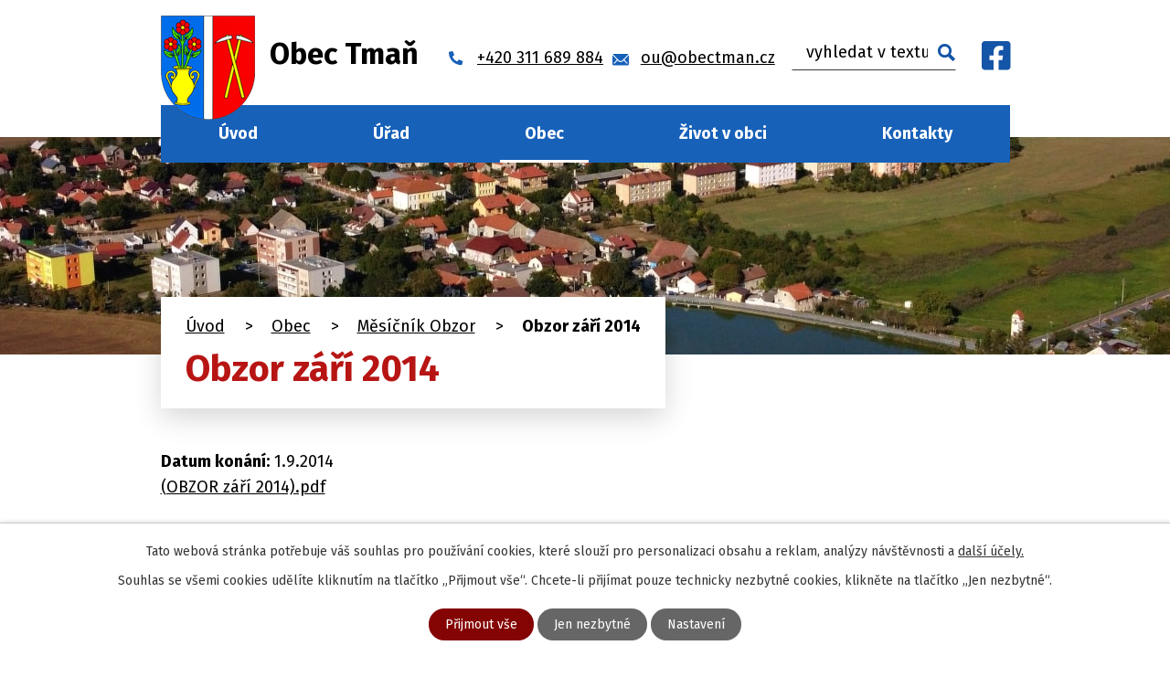

--- FILE ---
content_type: text/html; charset=utf-8
request_url: https://www.obectman.cz/obzor/obzor-zari-2014-288575
body_size: 10152
content:
<!DOCTYPE html>
<html lang="cs" data-lang-system="cs">
	<head>
	<meta name="facebook-domain-verification" content="yoalpmo3l5gd9u14f2jpll1btikele">



		<!--[if IE]><meta http-equiv="X-UA-Compatible" content="IE=EDGE"><![endif]-->
			<meta name="viewport" content="width=device-width, initial-scale=1, user-scalable=yes">
			<meta http-equiv="content-type" content="text/html; charset=utf-8" />
			<meta name="robots" content="index,follow" />
			<meta name="author" content="Antee s.r.o." />
			<meta name="description" content="(OBZOR září 2014).pdf" />
			<meta name="google-site-verification" content="GwGnkqUiDRKd2kYwZtMGds27vdFen9JRDSa8FZa-43E" />
			<meta name="viewport" content="width=device-width, initial-scale=1, user-scalable=yes" />
<title>Obzor září 2014 | Obec Tmaň, okres Beroun</title>

		<link rel="stylesheet" type="text/css" href="https://cdn.antee.cz/jqueryui/1.8.20/css/smoothness/jquery-ui-1.8.20.custom.css?v=2" integrity="sha384-969tZdZyQm28oZBJc3HnOkX55bRgehf7P93uV7yHLjvpg/EMn7cdRjNDiJ3kYzs4" crossorigin="anonymous" />
		<link rel="stylesheet" type="text/css" href="/style.php?nid=QUFD&amp;ver=1768399196" />
		<link rel="stylesheet" type="text/css" href="/css/libs.css?ver=1768399900" />
		<link rel="stylesheet" type="text/css" href="https://cdn.antee.cz/genericons/genericons/genericons.css?v=2" integrity="sha384-DVVni0eBddR2RAn0f3ykZjyh97AUIRF+05QPwYfLtPTLQu3B+ocaZm/JigaX0VKc" crossorigin="anonymous" />

		<script src="/js/jquery/jquery-3.0.0.min.js" ></script>
		<script src="/js/jquery/jquery-migrate-3.1.0.min.js" ></script>
		<script src="/js/jquery/jquery-ui.min.js" ></script>
		<script src="/js/jquery/jquery.ui.touch-punch.min.js" ></script>
		<script src="/js/libs.min.js?ver=1768399900" ></script>
		<script src="/js/ipo.min.js?ver=1768399889" ></script>
			<script src="/js/locales/cs.js?ver=1768399196" ></script>

			<script src='https://www.google.com/recaptcha/api.js?hl=cs&render=explicit' ></script>

		<link href="/aktuality?action=atom" type="application/atom+xml" rel="alternate" title="Aktuality">
		<link href="/uredni-deska?action=atom" type="application/atom+xml" rel="alternate" title="Úřední deska">
		<link href="/myslivecky-spolek-hora-tman?action=atom" type="application/atom+xml" rel="alternate" title="Myslivecký spolek Hora Tmaň">
		<link href="/klub-duchodcu-tman?action=atom" type="application/atom+xml" rel="alternate" title="Klub důchodců Tmaň">
		<link href="/index.php?action=atom&amp;oid=4189280" type="application/atom+xml" rel="alternate" title="Tělovýchovná jednota TJ VČS Tmaň">
		<link href="/sbor-dobrovolnych-hasicu-tman?action=atom" type="application/atom+xml" rel="alternate" title="Sbor dobrovolných hasičů Tmaň">
		<link href="/nabidka-zamestnani?action=atom" type="application/atom+xml" rel="alternate" title="Nabídka zaměstnání">
		<link href="/cirkev-ceskoslovenska-husitska?action=atom" type="application/atom+xml" rel="alternate" title="Církev Československá husitská">
		<link href="/cirkev-rimskokatolicka?action=atom" type="application/atom+xml" rel="alternate" title="Církev Římskokatolická">
		<link href="/obzor?action=atom" type="application/atom+xml" rel="alternate" title="Měsíčník Obzor">
		<link href="/poplatky?action=atom" type="application/atom+xml" rel="alternate" title="Poplatky">
		<link href="/plan-obce?action=atom" type="application/atom+xml" rel="alternate" title="Plán obce">
		<link href="/dokumenty?action=atom" type="application/atom+xml" rel="alternate" title="Dokumenty">
		<link href="/ukrajina?action=atom" type="application/atom+xml" rel="alternate" title="Pomoc Ukrajině">
		<link href="/dotace?action=atom" type="application/atom+xml" rel="alternate" title="Dotace">
		<link href="/hp-animace-zdroj?action=atom" type="application/atom+xml" rel="alternate" title="HP animace - zdroj">
		<link href="/rozpocet?action=atom" type="application/atom+xml" rel="alternate" title="Rozpočty a finanční dokumenty">
		<link href="/cyklozavod-tmanska-streka?action=atom" type="application/atom+xml" rel="alternate" title="Cyklozávod tmaňská štreka">
		<link href="/ozivly-adventni-kalendar?action=atom" type="application/atom+xml" rel="alternate" title="Oživlý adventní kalendář">
		<link href="/rozpis-svozu-odpadu-pro-rok-2026?action=atom" type="application/atom+xml" rel="alternate" title="Rozpis svozů odpadu pro rok 2026">
<link rel="preconnect" href="https://fonts.googleapis.com">
<link rel="preconnect" href="https://fonts.gstatic.com" crossorigin>
<link href="https://fonts.googleapis.com/css2?family=Fira+Sans:wght@400;700&amp;display=fallback" rel="stylesheet">
<link href="/image.php?nid=449&amp;oid=8735334&amp;width=32" rel="icon" type="image/png">
<link rel="shortcut icon" href="/image.php?nid=449&amp;oid=8735334&amp;width=32">
<script>
ipo.api.live("body", function(el){
//přesun patičky
$(el).find("#ipocopyright").insertAfter("#ipocontainer");
//přidání třídy action-button pro backlink
$(el).find(".backlink").addClass("action-button");
//přesun vyhledávání
$(el).find(".elasticSearchForm").appendTo(".header-fulltext");
});
//funkce pro zobrazování a skrývání vyhledávání
ipo.api.live(".header-fulltext > a", function(el){
var ikonaLupa = $(el).find(".ikona-lupa");
$(el).click(function(e) {
e.preventDefault();
$(this).toggleClass("search-active");
if($(this).hasClass("search-active")) {
$(ikonaLupa).text('X');
$(ikonaLupa).attr("title","Zavřít vyhledávání");
} else {
$(this).removeClass("search-active");
$(ikonaLupa).attr("title","Otevřít vyhledávání");
$(".elasticSearchForm input[type=text]").val("");
}
$(".elasticSearchForm").animate({height: "toggle"});
$(".elasticSearchForm input[type=text]").focus();
});
});
//posun h1 a drobečkové navigace
ipo.api.live('h1', function(el) {
if(( !document.getElementById('page8357480') ) && ($("#system-menu").length != 1 && !$(".error").length ))
{
if ($(window).width() >= 1025)
{
$(el).wrap("<div class='wrapper-h1' />");
$(".wrapper-h1").insertBefore("#iponavigation p");
$("#iponavigation p").insertBefore(".wrapper-h1 h1");
}
}
});
//zjištění počet položek submenu
ipo.api.live('#ipotopmenuwrapper ul.topmenulevel2', function(el) {
$(el).find("> li").each(function( index, es ) {
if(index == 9)
{
$(el).addClass("two-column");
}
});
});
//označení položek, které mají submenu
ipo.api.live('#ipotopmenu ul.topmenulevel1 li.topmenuitem1', function(el) {
var submenu = $(el).find("ul.topmenulevel2");
if ($(window).width() <= 1024){
if (submenu.length) {
$(el).addClass("hasSubmenu");
$(el).find("> a").after("<span class='open-submenu' />");
}
}
});
//wrapnutí spanu do poležek první úrovně
ipo.api.live('#ipotopmenu ul.topmenulevel1 li.topmenuitem1 > a', function(el) {
if ($(window).width() <= 1024) {
$(el).wrapInner("<span>");
}
});
//rozbaleni menu
$(function() {
if ($(window).width() <= 1024) {
$(".topmenulevel1 > li.hasSubmenu .open-submenu").click(function(e) {
$(this).toggleClass("see-more");
if($(this).hasClass("see-more")) {
$("ul.topmenulevel2").css("display","none");
$(this).next("ul.topmenulevel2").css("display","block");
$(".topmenulevel1 > li > a").removeClass("see-more");
$(this).addClass("see-more");
} else {
$(this).removeClass("see-more");
$(this).next("ul.topmenulevel2").css("display","none");
}
});
}
});
</script>



<script>
ipo.api.live("body", function(el){
$(".dueDate > span:contains('Datum konání: ')").html(function(_, html) {
return html.replace(/(Datum konání: )/g, '<span class="date-text">Datum vydání: ');
});
});
</script>




<link rel="preload" href="/image.php?nid=449&amp;oid=8735349&amp;width=103" as="image">
<meta name="apple-itunes-app" content="app-id=6742196355">
<meta name="google-play-app" content="app-id=com.appsisto.tman">
<meta name="viewport" content="width=device-width, initial-scale=1.0">
<link rel="stylesheet" href="https://res.cloudinary.com/dcejiykxi/raw/upload/v1724074064/smart-app-banner/smart-app-banner.css" type="text/css" media="screen">
<link rel="apple-touch-icon" href="https://res.cloudinary.com/dcejiykxi/image/upload/v1737103496/tmp-1-1737103495428.png">
<link rel="android-touch-icon" href="https://res.cloudinary.com/dcejiykxi/image/upload/v1737103496/tmp-1-1737103495428.png">
	</head>

	<body id="page5457514" class="subpage5457514 subpage8357482"
			
			data-nid="449"
			data-lid="CZ"
			data-oid="5457514"
			data-layout-pagewidth="1024"
			
			data-slideshow-timer="3"
			 data-ipo-article-id="288575"
						
				
				data-layout="responsive" data-viewport_width_responsive="1024"
			>



							<div id="snippet-cookiesConfirmation-euCookiesSnp">			<div id="cookieChoiceInfo" class="cookie-choices-info template_1">
					<p>Tato webová stránka potřebuje váš souhlas pro používání cookies, které slouží pro personalizaci obsahu a reklam, analýzy návštěvnosti a 
						<a class="cookie-button more" href="https://navody.antee.cz/cookies" target="_blank">další účely.</a>
					</p>
					<p>
						Souhlas se všemi cookies udělíte kliknutím na tlačítko „Přijmout vše“. Chcete-li přijímat pouze technicky nezbytné cookies, klikněte na tlačítko „Jen nezbytné“.
					</p>
				<div class="buttons">
					<a class="cookie-button action-button ajax" id="cookieChoiceButton" rel=”nofollow” href="/obzor/obzor-zari-2014-288575?do=cookiesConfirmation-acceptAll">Přijmout vše</a>
					<a class="cookie-button cookie-button--settings action-button ajax" rel=”nofollow” href="/obzor/obzor-zari-2014-288575?do=cookiesConfirmation-onlyNecessary">Jen nezbytné</a>
					<a class="cookie-button cookie-button--settings action-button ajax" rel=”nofollow” href="/obzor/obzor-zari-2014-288575?do=cookiesConfirmation-openSettings">Nastavení</a>
				</div>
			</div>
</div>				<div id="ipocontainer">

			<div class="menu-toggler">

				<span>Menu</span>
				<span class="genericon genericon-menu"></span>
			</div>

			<span id="back-to-top">

				<i class="fa fa-angle-up"></i>
			</span>

			<div id="ipoheader">

				<div class="header-inner__container">
	<div class="row header-inner flex-container layout-container">
		<div class="logo">
			<a title="Obec Tmaň" href="/" class="header-logo">
				<span class="znak">
					<img src="/image.php?nid=449&amp;oid=8735349&amp;width=103" width="103" height="118" alt="Obec Tmaň">
				</span>
				<span class="nazev-obce">Obec Tmaň</span>
			</a>
		</div>
		<div class="header-kontakt flex-container">
			<a href="tel:+420311689884"><span>+420 311 689 884</span></a>
			<a href="mailto:ou@obectman.cz"><span>ou@obectman.cz</span></a>
		</div>
		<div class="header-fulltext">
			<a href="#"><span title="Otevřít vyhledávání" class="ikona-lupa">Ikona</span></a>
		</div>
		<div class="header-facebook">
			<a title="Najdete nás na Facebooku" href="https://www.facebook.com/obectman" class="tooltip" target="_blank" rel="noopener noreferrer">
				<img src="/image.php?nid=449&amp;oid=8735333&amp;width=32" width="32" height="32" alt="Facebook">
			</a>
		</div>
	</div>
</div>



<div class="subpage-background">
	
		 
		<div class="boxImage">
			<div style="background-image: url(/image.php?oid=8735335&amp;nid=449&amp;width=2000);"></div>
		</div>
		 
		
	
</div>

<script type="text/javascript" src="https://res.cloudinary.com/dcejiykxi/raw/upload/v1719925041/smart-app-banner/smart-app-banner.js"></script>
<script type="text/javascript">
	new SmartBanner({
		daysHidden: 15, // days to hide banner after close button is clicked (defaults to 15)
		daysReminder: 90, // days to hide banner after "VIEW" button is clicked (defaults to 90)
		appStoreLanguage: "cz", // language code for the App Store (defaults to user's browser language)
		title: "Tmaň",
		author: "AppSisto",
		button: "Otevřít",
		store: {
			ios: "On the App Store",
			android: "In Google Play",
		},
		price: {
			ios: "",
			android: "",
		},
		// , theme: '' // put platform type ('ios', 'android', etc.) here to force single theme on all device
		icon:"https://res.cloudinary.com/dcejiykxi/image/upload/v1737103496/tmp-1-1737103495428.png"  // full path to icon image if not using website icon image
		//force: "ios", // Uncomment for platform emulation
	});
</script><div class="font-enlargement">
	<h4 class="newsheader">
		Změna velikosti písma
	</h4>
	<div class="newsbody">
		<a class="font-smaller" id="font-resizer-smaller">Menší<span class="font-icon"></span></a>
		<a class="font-default" id="font-resizer-default">Standardní</a>
		<a class="font-bigger" id="font-resizer-bigger">Větší<span class="font-icon"></span></a>
	</div>
</div>
<script >

	$(document).ready(function() {
		app.index.changeFontSize(
				'ipopage',
				document.getElementById('font-resizer-smaller'),
				document.getElementById('font-resizer-default'),
				document.getElementById('font-resizer-bigger')
		);
	});
</script>
			</div>

			<div id="ipotopmenuwrapper">

				<div id="ipotopmenu">
<h4 class="hiddenMenu">Horní menu</h4>
<ul class="topmenulevel1"><li class="topmenuitem1 noborder" id="ipomenu8357480"><a href="/">Úvod</a></li><li class="topmenuitem1" id="ipomenu1576"><a href="/obecni-urad">Úřad</a><ul class="topmenulevel2"><li class="topmenuitem2" id="ipomenu1577"><a href="/zakladni-informace">Základní informace</a></li><li class="topmenuitem2" id="ipomenu1578"><a href="/popis-uradu">Popis úřadu</a></li><li class="topmenuitem2" id="ipomenu8945528"><a href="/posta">Pošta</a></li><li class="topmenuitem2" id="ipomenu2084673"><a href="/uredni-deska">Úřední deska</a></li><li class="topmenuitem2" id="ipomenu7432907"><a href="/ukrajina">Pomoc Ukrajině</a></li><li class="topmenuitem2" id="ipomenu1580"><a href="/vyhlasky-zakony-a-usneseni-zastupitelstva">Obecně závazné vyhlášky, zákony</a></li><li class="topmenuitem2" id="ipomenu6124972"><a href="/usneseni">Zápisy VZZO</a></li><li class="topmenuitem2" id="ipomenu5260993"><a href="/verejnopravni-smlouvy">Veřejnoprávní smlouvy</a></li><li class="topmenuitem2" id="ipomenu9302918"><a href="/rozpocet">Rozpočty a finanční dokumenty</a></li><li class="topmenuitem2" id="ipomenu8945548"><a href="https://www.mikroregion-klonk.cz/" target="_blank">Mikroregion Klonk</a></li><li class="topmenuitem2" id="ipomenu1582"><a href="/elektronicka-podatelna">Elektronická podatelna</a></li><li class="topmenuitem2" id="ipomenu8358550"><a href="https://cro.justice.cz/" target="_blank">Registr oznámení</a></li><li class="topmenuitem2" id="ipomenu1579"><a href="/poskytovani-informaci-prijem-podani">Poskytování informací, příjem podání</a></li><li class="topmenuitem2" id="ipomenu6424119"><a href="/formulare">Formuláře</a></li><li class="topmenuitem2" id="ipomenu7333990"><a href="/dokumenty">Dokumenty</a></li><li class="topmenuitem2" id="ipomenu8072548"><a href="/povinne-zverejnovane-informace">Povinně zveřejňované informace</a></li></ul></li><li class="topmenuitem1 active" id="ipomenu8357482"><a href="/obec">Obec</a><ul class="topmenulevel2"><li class="topmenuitem2" id="ipomenu1583"><a href="/aktuality">Aktuality</a></li><li class="topmenuitem2" id="ipomenu7164914"><a href="/hlaseni-rozhlasu">Hlášení rozhlasu</a></li><li class="topmenuitem2" id="ipomenu10260762"><a href="https://obecnirozhlas.cz/posledni_hlaseni.php?obec=tman" target="_top">Poslední hlášení rozhlasu</a></li><li class="topmenuitem2" id="ipomenu6124902"><a href="/poplatky">Poplatky</a></li><li class="topmenuitem2 active" id="ipomenu5457514"><a href="/obzor">Měsíčník Obzor</a></li><li class="topmenuitem2" id="ipomenu6124951"><a href="/dulezite-kontakty">Důležité kontakty</a></li><li class="topmenuitem2" id="ipomenu6124927"><a href="/hrbitov">Hřbitov</a></li><li class="topmenuitem2" id="ipomenu1586"><a href="/firmy">Firmy</a></li><li class="topmenuitem2" id="ipomenu4436467"><a href="/fotogalerie">Fotogalerie</a><ul class="topmenulevel3"><li class="topmenuitem3" id="ipomenu8945547"><a href="/videa">Videa</a></li></ul></li><li class="topmenuitem2" id="ipomenu6125654"><a href="/uzemni-planovani">Územní plánování</a></li><li class="topmenuitem2" id="ipomenu1654"><a href="/pecovatelska-sluzba">Pečovatelská služba</a></li><li class="topmenuitem2" id="ipomenu6124936"><a href="/sberny-dvur-kompostarna">Sběrný dvůr, kompostárna</a></li><li class="topmenuitem2" id="ipomenu8973203"><a href="/odpadove-hospodarstvi">Odpadové hospodářství</a></li><li class="topmenuitem2" id="ipomenu7992408"><a href="/dotace">Dotace</a></li><li class="topmenuitem2" id="ipomenu8945549"><a href="https://www.skola-tman.cz/" target="_blank">ZŠ a MŠ Tmaň</a></li><li class="topmenuitem2" id="ipomenu8945550"><a href="https://app.gisonline.cz/tman" target="_blank">Mapový portál GisOnline</a></li><li class="topmenuitem2" id="ipomenu10885584"><a href="/program-rozvoje-obce">Program rozvoje obce 2024-2030</a></li><li class="topmenuitem2" id="ipomenu13007565"><a href="/rozpis-svozu-odpadu-pro-rok-2026">Rozpis svozů odpadu pro rok 2026</a></li></ul></li><li class="topmenuitem1" id="ipomenu8357483"><a href="/zivot-v-obci">Život v obci</a><ul class="topmenulevel2"><li class="topmenuitem2" id="ipomenu8973204"><a href="/spolky-v-obci">Spolky</a><ul class="topmenulevel3"><li class="topmenuitem3" id="ipomenu8973201"><a href="https://tjvcstman.webnode.cz/" target="_blank">Tělovýchovná jednota TJ VČS Tmaň</a></li><li class="topmenuitem3" id="ipomenu4192874"><a href="/sbor-dobrovolnych-hasicu-tman">Sbor dobrovolných hasičů Tmaň</a></li><li class="topmenuitem3" id="ipomenu4166897"><a href="/myslivecky-spolek-hora-tman">Myslivecký spolek Hora Tmaň</a></li><li class="topmenuitem3" id="ipomenu4189276"><a href="/klub-duchodcu-tman">Klub důchodců Tmaň</a></li><li class="topmenuitem3" id="ipomenu4887879"><a href="/cirkev-ceskoslovenska-husitska">Církev Československá husitská</a></li><li class="topmenuitem3" id="ipomenu4889730"><a href="/cirkev-rimskokatolicka">Církev Římskokatolická</a></li><li class="topmenuitem3" id="ipomenu8973205"><a href="/vize-2022">VIZE 2022</a></li></ul></li><li class="topmenuitem2" id="ipomenu7739424"><a href="/spolky">Rezervace hřiště</a></li><li class="topmenuitem2" id="ipomenu1584"><a href="/o-obci">O obci</a><ul class="topmenulevel3"><li class="topmenuitem3" id="ipomenu6170776"><a href="/plan-obce">Plán obce</a></li><li class="topmenuitem3" id="ipomenu6330080"><a href="/povesti">Pověsti</a></li></ul></li><li class="topmenuitem2" id="ipomenu2914728"><a href="/turistika-cz">Turistické cíle v okolí</a></li><li class="topmenuitem2" id="ipomenu2914726"><a href="/akce-cz">Kulturní akce v okolí</a></li><li class="topmenuitem2" id="ipomenu1587"><a href="/dopravni-dostupnost">Doprava</a></li><li class="topmenuitem2" id="ipomenu6330079"><a href="/historie">Historie</a></li><li class="topmenuitem2" id="ipomenu8973206"><a href="/ubytovani-stravovani">Ubytování, stravování</a><ul class="topmenulevel3"><li class="topmenuitem3" id="ipomenu8973208"><a href="https://www.restauracekulturak.cz/" target="_blank">Restaurace Kulturák</a></li></ul></li><li class="topmenuitem2" id="ipomenu4879038"><a href="/nabidka-zamestnani">Nabídka zaměstnání</a></li><li class="topmenuitem2" id="ipomenu8979258"><a href="https://www.senlife.cz/senlife-tman" target="_top">Zámek Tmaň</a></li><li class="topmenuitem2" id="ipomenu12658677"><a href="/cyklozavod-tmanska-streka">Cyklozávod tmaňská štreka</a></li><li class="topmenuitem2" id="ipomenu12872231"><a href="/ozivly-adventni-kalendar">Oživlý adventní kalendář</a></li></ul></li><li class="topmenuitem1" id="ipomenu8357485"><a href="/kontakty">Kontakty</a></li></ul>
					<div class="cleartop"></div>
				</div>
			</div>
			<div id="ipomain">
				<div class="elasticSearchForm elasticSearch-container" id="elasticSearch-form-2768327" >
	<h4 class="newsheader">Vyhledat v textu</h4>
	<div class="newsbody">
<form action="/obzor/obzor-zari-2014-288575?do=mainSection-elasticSearchForm-2768327-form-submit" method="post" id="frm-mainSection-elasticSearchForm-2768327-form">
<label hidden="" for="frmform-q">Fulltextové vyhledávání</label><input type="text" placeholder="Vyhledat v textu" autocomplete="off" name="q" id="frmform-q" value=""> 			<input type="submit" value="Hledat" class="action-button">
			<div class="elasticSearch-autocomplete"></div>
</form>
	</div>
</div>

<script >

	app.index.requireElasticSearchAutocomplete('frmform-q', "\/vyhledat-v-textu?do=autocomplete");
</script>
<div class="data-aggregator-calendar" id="data-aggregator-calendar-6465967">
	<h4 class="newsheader">Kalendář akcí</h4>
	<div class="newsbody">
<div id="snippet-mainSection-dataAggregatorCalendar-6465967-cal"><div class="blog-cal ui-datepicker-inline ui-datepicker ui-widget ui-widget-content ui-helper-clearfix ui-corner-all">
	<div class="ui-datepicker-header ui-widget-header ui-helper-clearfix ui-corner-all">
		<a class="ui-datepicker-prev ui-corner-all ajax" href="/obzor/obzor-zari-2014-288575?mainSection-dataAggregatorCalendar-6465967-date=202512&amp;do=mainSection-dataAggregatorCalendar-6465967-reload" title="Předchozí měsíc">
			<span class="ui-icon ui-icon-circle-triangle-w">Předchozí</span>
		</a>
		<a class="ui-datepicker-next ui-corner-all ajax" href="/obzor/obzor-zari-2014-288575?mainSection-dataAggregatorCalendar-6465967-date=202602&amp;do=mainSection-dataAggregatorCalendar-6465967-reload" title="Následující měsíc">
			<span class="ui-icon ui-icon-circle-triangle-e">Následující</span>
		</a>
		<div class="ui-datepicker-title">Leden 2026</div>
	</div>
	<table class="ui-datepicker-calendar">
		<thead>
			<tr>
				<th title="Pondělí">P</th>
				<th title="Úterý">Ú</th>
				<th title="Středa">S</th>
				<th title="Čtvrtek">Č</th>
				<th title="Pátek">P</th>
				<th title="Sobota">S</th>
				<th title="Neděle">N</th>
			</tr>

		</thead>
		<tbody>
			<tr>

				<td>

						<span class="tooltip ui-state-default ui-datepicker-other-month">29</span>
				</td>
				<td>

						<span class="tooltip ui-state-default ui-datepicker-other-month">30</span>
				</td>
				<td>

						<span class="tooltip ui-state-default ui-datepicker-other-month">31</span>
				</td>
				<td>

						<span class="tooltip ui-state-default day-off holiday" title="Nový rok">1</span>
				</td>
				<td>

						<span class="tooltip ui-state-default">2</span>
				</td>
				<td>

						<span class="tooltip ui-state-default saturday day-off">3</span>
				</td>
				<td>

						<span class="tooltip ui-state-default sunday day-off">4</span>
				</td>
			</tr>
			<tr>

				<td>

						<span class="tooltip ui-state-default">5</span>
				</td>
				<td>

						<span class="tooltip ui-state-default">6</span>
				</td>
				<td>

						<span class="tooltip ui-state-default">7</span>
				</td>
				<td>

						<span class="tooltip ui-state-default">8</span>
				</td>
				<td>

						<span class="tooltip ui-state-default">9</span>
				</td>
				<td>

					<a data-tooltip-content="#tooltip-content-calendar-20260110-6465967" class="tooltip ui-state-default saturday day-off" href="/aktuality/myslivecky-ples" title="Myslivecký ples">10</a>
					<div class="tooltip-wrapper">
						<div id="tooltip-content-calendar-20260110-6465967">
							<div>Myslivecký ples</div>
						</div>
					</div>
				</td>
				<td>

						<span class="tooltip ui-state-default sunday day-off">11</span>
				</td>
			</tr>
			<tr>

				<td>

					<a data-tooltip-content="#tooltip-content-calendar-20260112-6465967" class="tooltip ui-state-default" href="/aktuality/obec-tman-vyhlasuje-soutez-o-nejhezci-zimni-fotografii-obce" title="Obec Tmaň vyhlašuje soutěž o nejhezčí zimní fotografii obce">12</a>
					<div class="tooltip-wrapper">
						<div id="tooltip-content-calendar-20260112-6465967">
							<div>Obec Tmaň vyhlašuje soutěž o nejhezčí zimní fotografii obce</div>
						</div>
					</div>
				</td>
				<td>

					<a data-tooltip-content="#tooltip-content-calendar-20260113-6465967" class="tooltip ui-state-default" href="/aktuality/obec-tman-vyhlasuje-soutez-o-nejhezci-zimni-fotografii-obce" title="Obec Tmaň vyhlašuje soutěž o nejhezčí zimní fotografii obce">13</a>
					<div class="tooltip-wrapper">
						<div id="tooltip-content-calendar-20260113-6465967">
							<div>Obec Tmaň vyhlašuje soutěž o nejhezčí zimní fotografii obce</div>
						</div>
					</div>
				</td>
				<td>

					<a data-tooltip-content="#tooltip-content-calendar-20260114-6465967" class="tooltip ui-state-default" href="/aktuality/obec-tman-vyhlasuje-soutez-o-nejhezci-zimni-fotografii-obce" title="Obec Tmaň vyhlašuje soutěž o nejhezčí zimní fotografii obce">14</a>
					<div class="tooltip-wrapper">
						<div id="tooltip-content-calendar-20260114-6465967">
							<div>Obec Tmaň vyhlašuje soutěž o nejhezčí zimní fotografii obce</div>
						</div>
					</div>
				</td>
				<td>

					<a data-tooltip-content="#tooltip-content-calendar-20260115-6465967" class="tooltip ui-state-default" href="/aktuality/obec-tman-vyhlasuje-soutez-o-nejhezci-zimni-fotografii-obce" title="Obec Tmaň vyhlašuje soutěž o nejhezčí zimní fotografii obce">15</a>
					<div class="tooltip-wrapper">
						<div id="tooltip-content-calendar-20260115-6465967">
							<div>Obec Tmaň vyhlašuje soutěž o nejhezčí zimní fotografii obce</div>
						</div>
					</div>
				</td>
				<td>

					<a data-tooltip-content="#tooltip-content-calendar-20260116-6465967" class="tooltip ui-state-default" href="/aktuality/obec-tman-vyhlasuje-soutez-o-nejhezci-zimni-fotografii-obce" title="Obec Tmaň vyhlašuje soutěž o nejhezčí zimní fotografii obce">16</a>
					<div class="tooltip-wrapper">
						<div id="tooltip-content-calendar-20260116-6465967">
							<div>Obec Tmaň vyhlašuje soutěž o nejhezčí zimní fotografii obce</div>
						</div>
					</div>
				</td>
				<td>

					<a data-tooltip-content="#tooltip-content-calendar-20260117-6465967" class="tooltip ui-state-default saturday day-off" href="/aktuality/obec-tman-vyhlasuje-soutez-o-nejhezci-zimni-fotografii-obce" title="Obec Tmaň vyhlašuje soutěž o nejhezčí zimní fotografii obce">17</a>
					<div class="tooltip-wrapper">
						<div id="tooltip-content-calendar-20260117-6465967">
							<div>Obec Tmaň vyhlašuje soutěž o nejhezčí zimní fotografii obce</div>
						</div>
					</div>
				</td>
				<td>

					<a data-tooltip-content="#tooltip-content-calendar-20260118-6465967" class="tooltip ui-state-default sunday day-off" href="/aktuality/obec-tman-vyhlasuje-soutez-o-nejhezci-zimni-fotografii-obce" title="Obec Tmaň vyhlašuje soutěž o nejhezčí zimní fotografii obce">18</a>
					<div class="tooltip-wrapper">
						<div id="tooltip-content-calendar-20260118-6465967">
							<div>Obec Tmaň vyhlašuje soutěž o nejhezčí zimní fotografii obce</div>
						</div>
					</div>
				</td>
			</tr>
			<tr>

				<td>

					<a data-tooltip-content="#tooltip-content-calendar-20260119-6465967" class="tooltip ui-state-default" href="/aktuality/obec-tman-vyhlasuje-soutez-o-nejhezci-zimni-fotografii-obce" title="Obec Tmaň vyhlašuje soutěž o nejhezčí zimní fotografii obce">19</a>
					<div class="tooltip-wrapper">
						<div id="tooltip-content-calendar-20260119-6465967">
							<div>Obec Tmaň vyhlašuje soutěž o nejhezčí zimní fotografii obce</div>
						</div>
					</div>
				</td>
				<td>

					<a data-tooltip-content="#tooltip-content-calendar-20260120-6465967" class="tooltip ui-state-default" href="/aktuality/obec-tman-vyhlasuje-soutez-o-nejhezci-zimni-fotografii-obce" title="Obec Tmaň vyhlašuje soutěž o nejhezčí zimní fotografii obce">20</a>
					<div class="tooltip-wrapper">
						<div id="tooltip-content-calendar-20260120-6465967">
							<div>Obec Tmaň vyhlašuje soutěž o nejhezčí zimní fotografii obce</div>
						</div>
					</div>
				</td>
				<td>

					<a data-tooltip-content="#tooltip-content-calendar-20260121-6465967" class="tooltip ui-state-default" href="/aktuality/obec-tman-vyhlasuje-soutez-o-nejhezci-zimni-fotografii-obce" title="Obec Tmaň vyhlašuje soutěž o nejhezčí zimní fotografii obce">21</a>
					<div class="tooltip-wrapper">
						<div id="tooltip-content-calendar-20260121-6465967">
							<div>Obec Tmaň vyhlašuje soutěž o nejhezčí zimní fotografii obce</div>
						</div>
					</div>
				</td>
				<td>

					<a data-tooltip-content="#tooltip-content-calendar-20260122-6465967" class="tooltip ui-state-default" href="/aktuality/obec-tman-vyhlasuje-soutez-o-nejhezci-zimni-fotografii-obce" title="Obec Tmaň vyhlašuje soutěž o nejhezčí zimní fotografii obce">22</a>
					<div class="tooltip-wrapper">
						<div id="tooltip-content-calendar-20260122-6465967">
							<div>Obec Tmaň vyhlašuje soutěž o nejhezčí zimní fotografii obce</div>
						</div>
					</div>
				</td>
				<td>

					<a data-tooltip-content="#tooltip-content-calendar-20260123-6465967" class="tooltip ui-state-default" href="/aktuality/obec-tman-vyhlasuje-soutez-o-nejhezci-zimni-fotografii-obce" title="Obec Tmaň vyhlašuje soutěž o nejhezčí zimní fotografii obce">23</a>
					<div class="tooltip-wrapper">
						<div id="tooltip-content-calendar-20260123-6465967">
							<div>Obec Tmaň vyhlašuje soutěž o nejhezčí zimní fotografii obce</div>
						</div>
					</div>
				</td>
				<td>

					<a data-tooltip-content="#tooltip-content-calendar-20260124-6465967" class="tooltip ui-state-default saturday day-off" href="/kalendar-akci?date=2026-01-24" title="Obec Tmaň vyhlašuje soutěž o nejhezčí zimní fotografii obce,Pravá vesnická zabijačka">24</a>
					<div class="tooltip-wrapper">
						<div id="tooltip-content-calendar-20260124-6465967">
							<div>Obec Tmaň vyhlašuje soutěž o nejhezčí zimní fotografii obce</div>
							<div>Pravá vesnická zabijačka</div>
						</div>
					</div>
				</td>
				<td>

					<a data-tooltip-content="#tooltip-content-calendar-20260125-6465967" class="tooltip ui-state-default sunday day-off" href="/kalendar-akci?date=2026-01-25" title="Obec Tmaň vyhlašuje soutěž o nejhezčí zimní fotografii obce,Masopust">25</a>
					<div class="tooltip-wrapper">
						<div id="tooltip-content-calendar-20260125-6465967">
							<div>Obec Tmaň vyhlašuje soutěž o nejhezčí zimní fotografii obce</div>
							<div>Masopust</div>
						</div>
					</div>
				</td>
			</tr>
			<tr>

				<td>

					<a data-tooltip-content="#tooltip-content-calendar-20260126-6465967" class="tooltip ui-state-default" href="/aktuality/obec-tman-vyhlasuje-soutez-o-nejhezci-zimni-fotografii-obce" title="Obec Tmaň vyhlašuje soutěž o nejhezčí zimní fotografii obce">26</a>
					<div class="tooltip-wrapper">
						<div id="tooltip-content-calendar-20260126-6465967">
							<div>Obec Tmaň vyhlašuje soutěž o nejhezčí zimní fotografii obce</div>
						</div>
					</div>
				</td>
				<td>

					<a data-tooltip-content="#tooltip-content-calendar-20260127-6465967" class="tooltip ui-state-default" href="/aktuality/obec-tman-vyhlasuje-soutez-o-nejhezci-zimni-fotografii-obce" title="Obec Tmaň vyhlašuje soutěž o nejhezčí zimní fotografii obce">27</a>
					<div class="tooltip-wrapper">
						<div id="tooltip-content-calendar-20260127-6465967">
							<div>Obec Tmaň vyhlašuje soutěž o nejhezčí zimní fotografii obce</div>
						</div>
					</div>
				</td>
				<td>

					<a data-tooltip-content="#tooltip-content-calendar-20260128-6465967" class="tooltip ui-state-default" href="/aktuality/obec-tman-vyhlasuje-soutez-o-nejhezci-zimni-fotografii-obce" title="Obec Tmaň vyhlašuje soutěž o nejhezčí zimní fotografii obce">28</a>
					<div class="tooltip-wrapper">
						<div id="tooltip-content-calendar-20260128-6465967">
							<div>Obec Tmaň vyhlašuje soutěž o nejhezčí zimní fotografii obce</div>
						</div>
					</div>
				</td>
				<td>

					<a data-tooltip-content="#tooltip-content-calendar-20260129-6465967" class="tooltip ui-state-default" href="/aktuality/obec-tman-vyhlasuje-soutez-o-nejhezci-zimni-fotografii-obce" title="Obec Tmaň vyhlašuje soutěž o nejhezčí zimní fotografii obce">29</a>
					<div class="tooltip-wrapper">
						<div id="tooltip-content-calendar-20260129-6465967">
							<div>Obec Tmaň vyhlašuje soutěž o nejhezčí zimní fotografii obce</div>
						</div>
					</div>
				</td>
				<td>

					<a data-tooltip-content="#tooltip-content-calendar-20260130-6465967" class="tooltip ui-state-default ui-state-highlight ui-state-active" href="/aktuality/obec-tman-vyhlasuje-soutez-o-nejhezci-zimni-fotografii-obce" title="Obec Tmaň vyhlašuje soutěž o nejhezčí zimní fotografii obce">30</a>
					<div class="tooltip-wrapper">
						<div id="tooltip-content-calendar-20260130-6465967">
							<div>Obec Tmaň vyhlašuje soutěž o nejhezčí zimní fotografii obce</div>
						</div>
					</div>
				</td>
				<td>

					<a data-tooltip-content="#tooltip-content-calendar-20260131-6465967" class="tooltip ui-state-default saturday day-off" href="/kalendar-akci?date=2026-01-31" title="Obec Tmaň vyhlašuje soutěž o nejhezčí zimní fotografii obce,Divadelní představení - Otylka">31</a>
					<div class="tooltip-wrapper">
						<div id="tooltip-content-calendar-20260131-6465967">
							<div>Obec Tmaň vyhlašuje soutěž o nejhezčí zimní fotografii obce</div>
							<div>Divadelní představení - Otylka</div>
						</div>
					</div>
				</td>
				<td>

					<a data-tooltip-content="#tooltip-content-calendar-20260201-6465967" class="tooltip ui-state-default sunday day-off ui-datepicker-other-month" href="/aktuality/obec-tman-vyhlasuje-soutez-o-nejhezci-zimni-fotografii-obce" title="Obec Tmaň vyhlašuje soutěž o nejhezčí zimní fotografii obce">1</a>
					<div class="tooltip-wrapper">
						<div id="tooltip-content-calendar-20260201-6465967">
							<div>Obec Tmaň vyhlašuje soutěž o nejhezčí zimní fotografii obce</div>
						</div>
					</div>
				</td>
			</tr>
		</tbody>
	</table>
</div>
</div>	</div>
</div>

				<div id="ipomainframe">
					<div id="ipopage">
<div id="iponavigation">
	<h5 class="hiddenMenu">Drobečková navigace</h5>
	<p>
			<a href="/">Úvod</a> <span class="separator">&gt;</span>
			<a href="/obec">Obec</a> <span class="separator">&gt;</span>
			<a href="/obzor">Měsíčník Obzor</a> <span class="separator">&gt;</span>
			<span class="currentPage">Obzor září 2014</span>
	</p>

</div>
						<div class="ipopagetext">
							<div class="blog view-detail content">
								
								<h1>Obzor září 2014</h1>

<div id="snippet--flash"></div>
								
																	

<hr class="cleaner">




<hr class="cleaner">

<div class="article">
			<div class="dates table-row auto">
			<span class="box-by-content">Datum konání:</span>
			<div class="type-datepicker">1.9.2014</div>
		</div>
			

	<div class="paragraph text clearfix">
<p><a href="/file.php?nid=449&amp;oid=6131792" target="_blank" rel="noopener noreferrer">(OBZOR září 2014).pdf</a></p>	</div>
		
<div id="snippet--images"><div class="images clearfix">

	</div>
</div>


<div id="snippet--uploader"></div>			<div class="article-footer">
													<div class="published"><span>Publikováno:</span> 16. 2. 2018 9:52</div>

					</div>
	
</div>

<hr class="cleaner">
<div class="content-paginator clearfix">
	<span class="linkprev">
		<a href="/obzor/obzor-rijen-2014-288576">

			<span class="linkprev-chevron">
				<i class="fa fa-angle-left"></i>
			</span>
			<span class="linkprev-text">
				<span class="linkprev-title">Obzor říjen 2014</span>
				<span class="linkprev-date">Datum konání: 1. 10. 2014 </span>
			</span>
		</a>
	</span>
	<span class="linkback">
		<a href='/obzor'>
			<span class="linkback-chevron">
				<i class="fa fa-undo"></i>
			</span>
			<span class="linkback-text">
				<span>Zpět na přehled</span>
			</span>
		</a>
	</span>
	<span class="linknext">
		<a href="/obzor/obzor-srpen-2014-288570">

			<span class="linknext-chevron">
				<i class="fa fa-angle-right"></i>
			</span>
			<span class="linknext-text">
				<span class="linknext-title">Obzor srpen 2014</span>
				<span class="linknext-date">Datum konání: 1. 8. 2014 </span>
			</span>
		</a>
	</span>
</div>

		
															</div>
						</div>
					</div>


					

					

					<div class="hrclear"></div>
					<div id="ipocopyright">
<div class="copyright">
	<div class="row copyright__inner layout-container">
	<h3>Obec Tmaň</h3>
	<div class="copy-info flex-container">
		<div class="copy-adresa">
			<h4>Adresa</h4>
			<p>
				OÚ Tmaň<br>
				Sídliště 50<br>
				267 21 Tmaň
			</p>
		</div>
		<div class="copy-kontakt">
			<h4>Rychlý kontakt</h4>
			<p><a href="tel:+420311689884">+420 311 689 884</a></p>
			<p><a href="mailto:ou@obectman.cz">ou@obectman.cz</a></p>
		</div>
		<div class="copy-hodiny">
			<h4>Úřední hodiny pro veřejnost</h4>
			<p><strong>Pondělí: </strong>7:00 - 11:00 13:00 - 17:00</p>
			<p>
				<strong>Úterý: </strong>7:00 - 10:00
			</p>
			<p><strong>Středa: </strong>7:00 - 11:00 13:00 - 18:00</p>
			<p>
				<strong>Čtvrtek: </strong>Zavřeno
			</p>
			<p>
				<strong>Pátek: </strong>7:00 - 10:00
			</p>
		</div>
		<div class="copy-mapa">
			<a title="Zobrazit na mapě" class="action-button" href="https://goo.gl/maps/eiCRaanHL79qw1Cs8" target="_blank" rel="noopener noreferrer">Najít naši obec</a>
		</div>
	</div>
</div>

<div class="row antee">
	<div class="layout-container">
		© 2026 Tmaň, <a href="mailto:ou@obectman.cz">Kontaktovat webmastera</a>, <span id="links"><a href="/mapa-stranek">Mapa stránek</a>, <a href="/prohlaseni-o-pristupnosti">Prohlášení o přístupnosti</a></span><br>ANTEE s.r.o. - <a href="https://www.antee.cz" rel="nofollow">Tvorba webových stránek</a>, Redakční systém IPO
	</div>
</div>
</div>
					</div>
					<div id="ipostatistics">
<script >
	var _paq = _paq || [];
	_paq.push(['disableCookies']);
	_paq.push(['trackPageView']);
	_paq.push(['enableLinkTracking']);
	(function() {
		var u="https://matomo.antee.cz/";
		_paq.push(['setTrackerUrl', u+'piwik.php']);
		_paq.push(['setSiteId', 2844]);
		var d=document, g=d.createElement('script'), s=d.getElementsByTagName('script')[0];
		g.defer=true; g.async=true; g.src=u+'piwik.js'; s.parentNode.insertBefore(g,s);
	})();
</script>
<script >
	$(document).ready(function() {
		$('a[href^="mailto"]').on("click", function(){
			_paq.push(['setCustomVariable', 1, 'Click mailto','Email='+this.href.replace(/^mailto:/i,'') + ' /Page = ' +  location.href,'page']);
			_paq.push(['trackGoal', null]);
			_paq.push(['trackPageView']);
		});

		$('a[href^="tel"]').on("click", function(){
			_paq.push(['setCustomVariable', 1, 'Click telefon','Telefon='+this.href.replace(/^tel:/i,'') + ' /Page = ' +  location.href,'page']);
			_paq.push(['trackPageView']);
		});
	});
</script>
					</div>

					<div id="ipofooter">
						
					</div>
				</div>
			</div>
		</div>
	</body>
</html>
